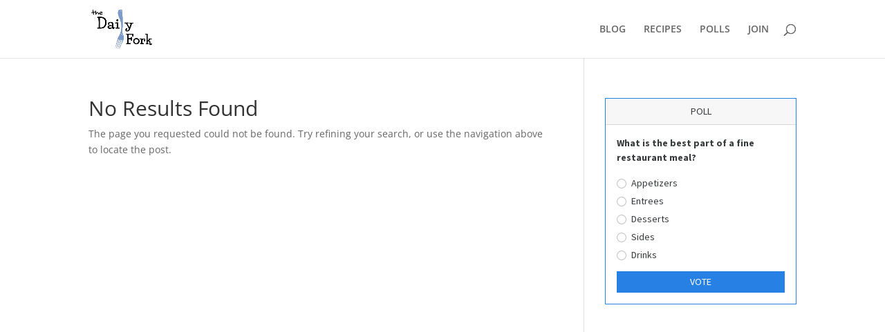

--- FILE ---
content_type: text/html; charset=utf-8
request_url: https://www.google.com/recaptcha/api2/aframe
body_size: 183
content:
<!DOCTYPE HTML><html><head><meta http-equiv="content-type" content="text/html; charset=UTF-8"></head><body><script nonce="pc-vI3HM046XTruOuHeCrQ">/** Anti-fraud and anti-abuse applications only. See google.com/recaptcha */ try{var clients={'sodar':'https://pagead2.googlesyndication.com/pagead/sodar?'};window.addEventListener("message",function(a){try{if(a.source===window.parent){var b=JSON.parse(a.data);var c=clients[b['id']];if(c){var d=document.createElement('img');d.src=c+b['params']+'&rc='+(localStorage.getItem("rc::a")?sessionStorage.getItem("rc::b"):"");window.document.body.appendChild(d);sessionStorage.setItem("rc::e",parseInt(sessionStorage.getItem("rc::e")||0)+1);localStorage.setItem("rc::h",'1768906517246');}}}catch(b){}});window.parent.postMessage("_grecaptcha_ready", "*");}catch(b){}</script></body></html>